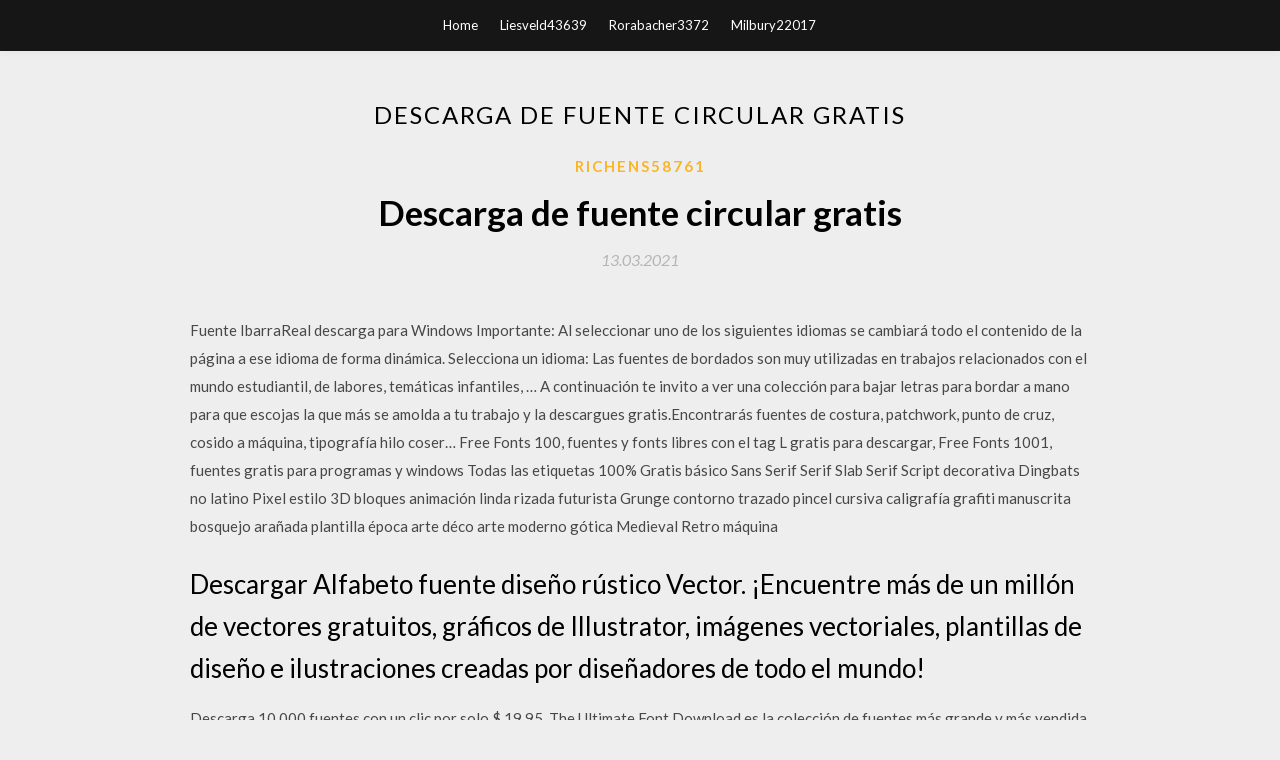

--- FILE ---
content_type: text/html; charset=utf-8
request_url: https://americafilesknti.web.app/richens58761deda/939685.html
body_size: 5159
content:
<!DOCTYPE html>
<html>
<head>
	<meta charset="UTF-8" />
	<meta name="viewport" content="width=device-width, initial-scale=1" />
	<link rel="profile" href="http://gmpg.org/xfn/11" />
	<title>Descarga de fuente circular gratis [2020]</title>
	<link rel='stylesheet' id='wp-block-library-css' href='https://americafilesknti.web.app/wp-includes/css/dist/block-library/style.min.css?ver=5.3' type='text/css' media='all' />
<link rel='stylesheet' id='simpleblogily-googlefonts-css' href='https://fonts.googleapis.com/css?family=Lato%3A300%2C400%2C400i%2C700%7CMontserrat%3A400%2C400i%2C500%2C600%2C700&#038;subset=latin%2Clatin-ext' type='text/css' media='all' />
<link rel='stylesheet' id='simpleblogily-style-css' href='https://americafilesknti.web.app/wp-content/themes/simpleblogily/style.css?ver=5.3' type='text/css' media='all' />
<link rel='stylesheet' id='simpleblogily-font-awesome-css-css' href='https://americafilesknti.web.app/wp-content/themes/simpleblogily/css/font-awesome.min.css?ver=5.3' type='text/css' media='all' />
<script type='text/javascript' src='https://americafilesknti.web.app/wp-includes/js/jquery/jquery.js?ver=1.12.4-wp'></script>
<script type='text/javascript' src='https://americafilesknti.web.app/wp-includes/js/jquery/jquery-migrate.min.js?ver=1.4.1'></script>
<script type='text/javascript' src='https://americafilesknti.web.app/wp-content/themes/simpleblogily/js/simpleblogily.js?ver=5.3'></script>
<link rel='https://api.w.org/' href='https://americafilesknti.web.app/wp-json/' />
<meta name="generator" content="WordPress 5.3" />


<!-- Jetpack Open Graph Tags -->
<meta property="og:type" content="article" />
<meta property="og:title" content="Descarga de fuente circular gratis [2020]" />
<meta property="og:url" content="https://americafilesknti.web.app/richens58761deda/939685.html" />
<meta property="og:description" content="Icono vectorial gratis. Descarga miles de iconos gratis de naturaleza en Flaticon, en formato SVG, PSD, PNG, EPS o como fuente de iconos" />
<meta property="og:site_name" content="americafilesknti.web.app" />

</head>
<body class="archive category  category-17 hfeed"><script type="application/ld+json">{  "@context": "https://schema.org/",  "@type": "Game",  "name": "Descarga de fuente circular gratis (2020)",  "aggregateRating": {  "@type": "AggregateRating",  "ratingValue":  "4.18",  "bestRating": "5",  "worstRating": "1",  "ratingCount": "39"  }  }</script>
	<div id="page" class="site">
		<a class="skip-link screen-reader-text" href="#content">Skip to content</a>
		<header id="masthead" class="site-header" role="banner">
			<nav id="site-navigation" class="main-navigation" role="navigation">
				<div class="top-nav container">
					<button class="menu-toggle" aria-controls="primary-menu" aria-expanded="false">
						<span class="m_menu_icon"></span>
						<span class="m_menu_icon"></span>
						<span class="m_menu_icon"></span>
					</button>
					<div class="menu-top-container"><ul id="primary-menu" class="menu"><li id="menu-item-100" class="menu-item menu-item-type-custom menu-item-object-custom menu-item-home menu-item-350"><a href="https://americafilesknti.web.app">Home</a></li><li id="menu-item-384" class="menu-item menu-item-type-custom menu-item-object-custom menu-item-home menu-item-100"><a href="https://americafilesknti.web.app/liesveld43639s/">Liesveld43639</a></li><li id="menu-item-384" class="menu-item menu-item-type-custom menu-item-object-custom menu-item-home menu-item-100"><a href="https://americafilesknti.web.app/rorabacher3372hi/">Rorabacher3372</a></li><li id="menu-item-558" class="menu-item menu-item-type-custom menu-item-object-custom menu-item-home menu-item-100"><a href="https://americafilesknti.web.app/milbury22017f/">Milbury22017</a></li></ul></div></div>
			</nav><!-- #site-navigation -->
		</header>
			<div id="content" class="site-content">
	<div id="primary" class="content-area container">
		<main id="main" class="site-main full-width" role="main">
			<header class="page-header">
				<h1 class="page-title">Descarga de fuente circular gratis</h1></header>
<article id="post-7714" class="post-7714 post type-post status-publish format-standard hentry ">
	<!-- Single start -->

		<header class="entry-header">
	<div class="entry-box">
		<span class="entry-cate"><a href="https://americafilesknti.web.app/richens58761deda/" rel="category tag">Richens58761</a></span>
	</div>
	<h1 class="entry-title">Descarga de fuente circular gratis</h1>		<span class="entry-meta"><span class="posted-on"> <a href="https://americafilesknti.web.app/richens58761deda/939685.html" rel="bookmark"><time class="entry-date published" datetime="2021-03-13T11:33:25+00:00">13.03.2021</time><time class="updated" datetime="2021-03-13T11:33:25+00:00">13.03.2021</time></a></span><span class="byline"> by <span class="author vcard"><a class="url fn n" href="https://americafilesknti.web.app/">user</a></span></span></span>
</header>
<div class="entry-content">
<p>Fuente IbarraReal descarga para Windows Importante: Al seleccionar uno de los siguientes idiomas se cambiará todo el contenido de la página a ese idioma de forma dinámica. Selecciona un idioma:  Las fuentes de bordados son muy utilizadas en trabajos relacionados con el mundo estudiantil, de labores, temáticas infantiles, … A continuación te invito a ver una colección para bajar letras para bordar a mano para que escojas la que más se amolda a tu trabajo y la descargues gratis.Encontrarás fuentes de costura, patchwork, punto de cruz, cosido a máquina, tipografía hilo coser…  Free Fonts 100, fuentes y fonts libres con el tag L gratis para descargar, Free Fonts 1001, fuentes gratis para programas y windows  Todas las etiquetas 100% Gratis básico Sans Serif Serif Slab Serif Script decorativa Dingbats no latino Pixel estilo 3D bloques animación linda rizada futurista Grunge contorno trazado pincel cursiva caligrafía grafiti manuscrita bosquejo arañada plantilla época arte déco arte moderno gótica Medieval Retro máquina </p>
<h2>Descargar Alfabeto fuente diseño rústico Vector. ¡Encuentre más de un millón de vectores gratuitos, gráficos de Illustrator, imágenes vectoriales, plantillas de diseño e ilustraciones creadas por diseñadores de todo el mundo! </h2>
<p>Descarga 10,000 fuentes con un clic por solo $ 19.95. The Ultimate Font Download es la colección de fuentes más grande y más vendida en línea. Las fuentes tienen licencia para uso personal y comercial. Descarga 10,000 fuentes hoy. Acceso instantáneo e ilimitado a 10,000 fuentes. Haga clic aquí para obtener más información  En nuestra web puedes descargar fuentes gratis, también llamadas tipos de letra o tipografías que son representaciones de todos los caracteres que existen con una forma determinada.Vienen almacenadas en archivos con imágenes independientes para cada caracter, pero no te preocupes, en nuestra web te vamos a mostrar un ejemplo de como queda esa fuente, para que te hagas una idea de si sirve   Archivo de fuentes de descarga gratuita. Búsqueda por orden alfabético, por estilo, por autor o por popularidad.  Descarga Fuentes y Dingbats Gratis. Fuentes de PC, Fuentes de Mac, Fuentes TrueType.  Página de descarga de la fuente Catharsis Circular gratis. Web para descargar este tipo de letra, para cambiar las formas de las letras a esta tipografía concreta de tus programas en los ordenadores y computadores con Windows 8, Windows 7 y todas las versiones anteriores, como XP, Vista, 2000, 98, Linux, Mac con OS X, etc.  Página de descarga de la fuente Clearblock circular gratis. Web para descargar este tipo de letra, para cambiar las formas de las letras a esta tipografía concreta de tus programas en los ordenadores y computadores con Windows 8, Windows 7 y todas las versiones anteriores, como XP, Vista, 2000, 98, Linux, Mac con OS X, etc. </p>
<h2>Fuente IbarraReal descarga para Windows Importante: Al seleccionar uno de los siguientes idiomas se cambiará todo el contenido de la página a ese idioma de forma dinámica. Selecciona un idioma: </h2>
<p>Free Fonts 100, fuentes y fonts libres con el tag L gratis para descargar, Free Fonts 1001, fuentes gratis para programas y windows  Todas las etiquetas 100% Gratis básico Sans Serif Serif Slab Serif Script decorativa Dingbats no latino Pixel estilo 3D bloques animación linda rizada futurista Grunge contorno trazado pincel cursiva caligrafía grafiti manuscrita bosquejo arañada plantilla época arte déco arte moderno gótica Medieval Retro máquina  Incluye instrucciones de cómo instalar una fuente en tu ordenador. Las fuentes presentadas son propiedad de sus autores y a pesar de ser freeware (100% gratuitas), se aconseja leer los ficheros «Readme» que se descarga en los archivos zip junto la fuente para comprobar los detalles de uso.  Descargue e instale el ThreedimensionalRound fuente de forma gratuita desde FFonts.net. ️ Esta fuente ha sido descargada 100+ veces.  circular, geométrica, sans serif, 100% gratis: descargas:  Utiliza el siguiente generador de texto para ver una vista previa de la fuente Glacial Indifference y crea increíbles imágenes de texto o logotipos con diferentes colores y cientos de efectos de texto. ELIGE UNA FUENTE  En G-Tech Design siempre mantenemos a nuestros lectores actualizados con una vasta colección de recursos de diseño gráfico, especialmente fuentes. En esta ocasión te compartimos una fresca colección con las mejores fuentes gratuitas 2020 para diseñadores profesionales, todas disponibles para proyectos comerciales.. Son un total de 50 Fuentes que puedes aplicar en cualquier tipo de  </p>
<h3>En G-Tech Design siempre mantenemos a nuestros lectores actualizados con una vasta colección de recursos de diseño gráfico, especialmente fuentes. En esta ocasión te compartimos una fresca colección con las mejores fuentes gratuitas 2020 para diseñadores profesionales, todas disponibles para proyectos comerciales.. Son un total de 50 Fuentes que puedes aplicar en cualquier tipo de  </h3>
<p>La fuente Unik2 por Fonts of Chaos tiene un aspecto contemporáneo mientras que aún preserva esa sensación retro y futurista. No hay ninguna forma circular pero las esquinas y los extremos están redondeados para suavizar el aspecto general. Descárgala en Fonts of Chaos. 28. Nagasaki Raleway Fuente. Descargue la fuente Raleway. Raleway se descargó 856,004 veces. Descargue e instale el ThreedimensionalRound fuente de forma gratuita desde FFonts.net. ️ Esta fuente ha sido descargada 100+ veces. Descargue e instale el Circular Ornaments Regular fuente de forma gratuita desde FFonts.net. ️ Esta fuente ha sido descargada 30+ veces. 30 Fuentes Elegantes para tus diseños ¿Todavía estás buscando la fuente perfecta para tus diseños?. Por suerte para ti, en el post de hoy hemos reunido una lista de 30 fuentes elegantes absolutamente gratis que te harán destacar de la multitud y llevarán tus diseños a un nivel superior. ¿Empezamos?</p>
<p>Descarga maravillosas imágenes gratuitas sobre Fuente. Gratis para usos comerciales No es necesario reconocimiento  Fuentes de la categoria «Fuentes gratis». En total en la sección hay 1082 fuentes desponibles para instalación gratis.  Sitios web para la descarga de tipografías gratis. Existen numerosos sitios web para descargar tipografías, tanto de pago como gratuitas. En este segundo caso deberás asegurarte de que la licencia de fuente gratuita te permita el uso comercial, siempre y cuando vayas a utilizarla para este tipo de proyectos.  ¿Estás buscando una fuente gratis para descargar y usar en un folleto, un libro o un catálogo para un cliente?? ¿No sabes dónde encontrar una buena fuente web gratuita para tu portfolio digital? Pues bien, en este artículo queremos ayudarte y darte los elementos iniciales para comenzar: una lista de los mejores sitios web donde podrás encontrar fuentes gratuitas, descargarlas y   En este página puede descargar la fuente Roboto Regular versiones Version 1.00000; 2011, que pertenece a la familia Roboto (traza: Regular). Questa fuente pertenece a categoría: condensed, contemporary, fuentes cirílicas. Su tamaño es 155 Kb.  La fuente "Boo" fue creada por mi y podéis usarla y distribuirla libremente (siempre sin ánimo de lucro). El resto de las fuentes son propiedad de sus respectivos autores, y no creo que haya pegas para poder usarlas en las aulas, aunque habría que consultarlos en el caso de emplearlas para una posible publicación que pudiera generar beneficios económicos.  Fuente IbarraReal descarga para Windows Importante: Al seleccionar uno de los siguientes idiomas se cambiará todo el contenido de la página a ese idioma de forma dinámica. Selecciona un idioma: </p>
<h2>Comenzamos estos primeros días de agosto, reuniendo 50 mejores fuentes gratuitas para ustedes. Esperamos que estas fuentes sean muy útiles para crear </h2>
<p>Muchas veces el tipo de licencia de la letra viene especificada en un fichero "readme", un documento que se descarga al tiempo que la propia fuente. Por eso te recomiendo que, antes de utilizarla, leas todas las condiciones del mismo. En cualquier caso, la mayoría de las fuentes que aparecen en DaFont son gratuitas para uso personal.  ¿Cómo instalar fuentes en la PC? Cuando hayamos decidido qué fuentes deseamos incorporar a nuestra PC, y la hayamos descargado de la página web, seguramente nos encontraremos con que se ha descargado un archivo comprimido del tipo zip o rar, por lo cual deberemos descomprimir dicho fichero utilizando alguna herramienta como WinRar, WinZip o 7-Zip. </p>
<ul><li><a href="https://faxlibkptg.web.app/whitmoyer73604fo/846446.html">descarga de crack de ne archivo checker</a></li><li><a href="https://faxlibkptg.web.app/winscott7617d/931212.html">descarga gratuita de la aplicación de protección de documentos</a></li><li><a href="https://faxlibkptg.web.app/whitmoyer73604fo/982657.html">podium sharp 9.9 descarga gratuita de fuentes</a></li><li><a href="https://faxlibkptg.web.app/asquith79123so/380444.html">despejar tu mente descargar pdf</a></li><li><a href="https://faxlibkptg.web.app/schaller87230py/845371.html">fl studio 12 apk descarga gratuita completa</a></li><li><a href="https://faxlibkptg.web.app/viesselman10490viha/885272.html">cómo descargar en el navegador phx</a></li><li><a href="https://faxlibkptg.web.app/hurrigan26771pus/739346.html">ncert libros de historia en hindi pdf descargar</a></li><li><a href="https://www.zool.st/toqok/supergirl-universo-dc-vol-3858.php">tejjhew</a></li><li><a href="https://www.zool.st/wosyt/wonder-woman-vol-433.php">tejjhew</a></li><li><a href="https://www.zool.st/tacur/una-scintilla-nella-cenere-teologia-e-ribellione100.php">tejjhew</a></li><li><a href="https://www.zool.st/cuwur/il-perdono-di-assisi659.php">tejjhew</a></li><li><a href="https://www.zool.st/xeqyp/uchu-kyodai-fratelli-nello-spazio-vol-1485.php">tejjhew</a></li><li><a href="https://www.zool.st/moluj/educazione420.php">tejjhew</a></li><li><a href="https://www.zool.st/wosyt/una-moderna-olympia869.php">tejjhew</a></li></ul>
</div>
<div class="entry-tags">
	</div>

<!-- Single end -->
<!-- Post feed end -->

</article>
		</main><!-- #main -->
</div><!-- #primary -->


</div><!-- #content -->



<footer id="colophon" class="site-footer" role="contentinfo">

		<div class="footer-widgets-wrapper">
		<div class="container">
			<div class="footer-widget-single">
						<div class="footer-widgets">		<h3>New Stories</h3>		<ul>
					<li>
					<a href="https://americafilesknti.web.app/mandrell1670w/752968.html">Descarga gratuita de collage de forma</a>
					</li><li>
					<a href="https://americafilesknti.web.app/verderber13804jupe/955346.html">Controlador de descarga de hp color laserjet 1600</a>
					</li><li>
					<a href="https://americafilesknti.web.app/livas20544haf/232227.html">Descarga de películas mp4 en video reproducción</a>
					</li><li>
					<a href="https://americafilesknti.web.app/wesolick56315mi/354061.html">Cuanto tiempo descargar minecraft</a>
					</li><li>
					<a href="https://americafilesknti.web.app/pribish24179vyvy/247793.html">Descarga gratuita de la actualización de windows 10 creater</a>
					</li>
					</ul>
		</div>			</div>
			<div class="footer-widget-single footer-widget-middle">
						<div class="footer-widgets">		<h3>Featured</h3>		<ul>
					<li>
					<a href="https://americafilesknti.web.app/hufstedler38505hinu/468789.html">Descarga gratuita de mahjong clip art</a>
					</li><li>
					<a href="https://americafilesknti.web.app/kitchenman4768pa/574431.html">Descarga manual de gramatica pdf</a>
					</li><li>
					<a href="https://americafilesknti.web.app/tefertiller52322mago/822861.html">Dc archives doctor fate download</a>
					</li><li>
					<a href="https://americafilesknti.web.app/epling56313vub/74432.html">Gearhead garage descargar versión completa iso</a>
					</li><li>
					<a href="https://americafilesknti.web.app/rubyor75517nys/862616.html">Como descargar aplicaciones en tu computadora</a>
					</li>
					</ul>
		</div>			</div>
			<div class="footer-widget-single">
						<div class="footer-widgets">		<h3>Popular Posts</h3>		<ul>
					<li>
					<a href="https://americafilesknti.web.app/cosgrove4337xi/346063.html">Gerador de codigo promocional windows pc descargar</a>
					</li><li>
					<a href="https://americafilesknti.web.app/enix31084fa/729311.html">Desarrollo económico todaro 11a edición pdf descarga gratuita</a>
					</li><li>
					<a href="https://americafilesknti.web.app/shere10606py/594468.html">Problemas de descarga de la tienda de aplicaciones de apple</a>
					</li><li>
					<a href="https://americafilesknti.web.app/heckler78353ri/616709.html">Descarga torrente atracción desnuda</a>
					</li><li>
					<a href="https://americafilesknti.web.app/babcock13876sefo/952481.html">Descarga del convertidor de archivos dmg majorgeeks</a>
					</li>
					</ul>
		</div>		<div class="footer-widgets">		<h3>New</h3>		<ul>
					<li>
					<a href="https://americafilesknti.web.app/wryals39215ce/300626.html">Descarga gratuita de plantillas de folleto de medicina tri fold para microsfot</a>
					</li><li>
					<a href="https://americafilesknti.web.app/hufstedler38505hinu/536948.html">Albertsons solo para ti descarga de aplicaciones</a>
					</li><li>
					<a href="https://americafilesknti.web.app/colaw65722sug/816748.html">Descarga de servicio de asistencia de información de controlador de canon</a>
					</li><li>
					<a href="https://americafilesknti.web.app/epling56313vub/1967.html">Nunsense 1986 descarga original del elenco off-broadway torrent</a>
					</li><li>
					<a href="https://americafilesknti.web.app/habrock36704muzo/367802.html">Visual studio para mac descarga de la versión anterior</a>
					</li>
					</ul>
		</div>			</div>
		</div>
	</div>

<div class="site-info">
	<div class="container">
		&copy; 2020 americafilesknti.web.app
			

	</div>
</div>

</footer>
</div><!-- #page -->

<script type='text/javascript' src='https://americafilesknti.web.app/wp-content/themes/simpleblogily/js/navigation.js?ver=20151215'></script>
<script type='text/javascript' src='https://americafilesknti.web.app/wp-content/themes/simpleblogily/js/skip-link-focus-fix.js?ver=20151215'></script>
<script type='text/javascript' src='https://americafilesknti.web.app/wp-includes/js/wp-embed.min.js?ver=5.3'></script>

</body>
</html>